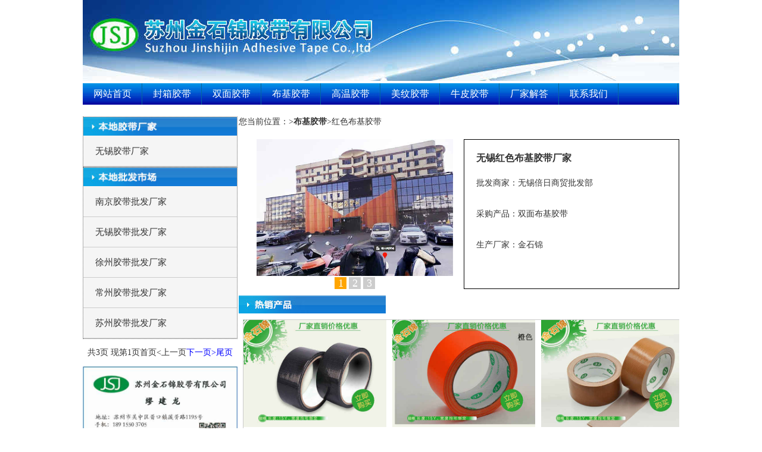

--- FILE ---
content_type: text/html; Charset=GBK
request_url: http://www.sztape.net/pfjd.asp?/54.html
body_size: 8641
content:

<!DOCTYPE html>
<html lang="zh-cn">
<head>
<meta http-equiv="Content-Type" content="text/html; charset=gb2312">
<meta name="applicable-device"content="pc,mobile">
<meta name="viewport" content="width=device-width, initial-scale=1.0">
	<meta name='location' content='province=江苏;city=无锡;'/><title>找无锡红色布基胶带厂家-批发市场-首选【金石锦】大品牌</title><meta name='keywords' content='无锡红色布基胶带本地厂家/><meta name='description' content='找无锡本地红色布基胶带批发厂商.优选金石锦大品牌。我们可为无锡本地客户提供有竞争性价格的优质红色布基胶带产品。厂家热线（微信同号）:189-1550-3705.'/>
	<LINK rel=stylesheet type=text/css href="images/jiage.css">

</head>
<body>
	<div id="warp"><img src="images/index_r1_c1.jpg" width="1002" height="136" /></div>
	<div id="nav">
		<div id="menu2" class="menu">
			<ul>
        <li><a href="http://www.sztape.net" target="_self" title="">网站首页</a></li>
		   <li><a href="fengxiangjiaodai/" target="_self" title="">封箱胶带</a></li>
   		  <li><a href="shuangmianjiaodai/" target="_self" title="">双面胶带</a></li>
		   <li><a href="bujijiaodai/" target="_self" title="" >布基胶带</a></li>
   		  <li><a href="gaowenjiaodai/" target="_self" title="" >高温胶带</a></li>
        <li><a href="meiwenzhijiaodai/" target="_self" title="" >美纹胶带</a></li>
        <li><a href="niupizhijiaodai/" target="_self" title="" >牛皮胶带</a></li>
		  <li><a href="xxfb.asp" target="_self" title="" >厂家解答</a></li>
		  <li><a href="lxwm.asp" target="_self" title="" >联系我们</a></li>
			</ul>
		</div>
	</div>
	<div id="up">
		</div><div id='mid'><div class='mid_left'><ul class='wsdh'><li><a  href=../pfjd.asp?tj1=69>无锡胶带厂家</a></li></ul><ul class='cpjs'><li><a  href=../pfjd.asp?tj1=68>南京胶带批发厂家</a></li><li><a  href=../pfjd.asp?tj1=69>无锡胶带批发厂家</a></li><li><a  href=../pfjd.asp?tj1=70>徐州胶带批发厂家</a></li><li><a  href=../pfjd.asp?tj1=71>常州胶带批发厂家</a></li><li><a  href=../pfjd.asp?tj1=72>苏州胶带批发厂家</a></li><li><a  href=../pfjd.asp?tj1=73>南通胶带批发厂家</a></li><li><a  href=../pfjd.asp?tj1=74>连云港胶带批发厂家</a></li><li><a  href=../pfjd.asp?tj1=75>淮安胶带批发厂家</a></li><li><a  href=../pfjd.asp?tj1=76>盐城胶带批发厂家</a></li><li><a  href=../pfjd.asp?tj1=77>扬州胶带批发厂家</a></li><li><a  href=../pfjd.asp?tj1=78>镇江胶带批发厂家</a></li><li><a  href=../pfjd.asp?tj1=79>泰州胶带批发厂家</a></li><li><a  href=../pfjd.asp?tj1=80>宿迁胶带批发厂家</a></li></ul><p id='barcon'>测试内容</p><img src='image/namecard.jpg' alt='业务名片' id='namecard'/></div><div class='mid_rightarea'><p>您当前位置：<a href=bujijiaodai/>&gt;<strong>布基胶带</strong>&gt;</a>红色布基胶带</p><div class='upperarea clearFix'><div class='proimg' ><img src='/image/54.jpg' alt='无锡胶带批发市场'><img src='image/true.jpg' alt='红色布基胶带批发合作厂家'><img src='/images/fact-room.jpg' alt='无锡红色布基胶带厂家'></div><div class='firpri'><h1>无锡红色布基胶带厂家</h1><P>批发商家：无锡倍日商贸批发部</P>
<P>采购产品：双面布基胶带</P>
<P>生产厂家：金石锦</P></div></div><p id='rxsp'></p><ul  class='cplb'><li><a  href=../cpjs.asp?/172.html><img src='http://www.sztape.net/image/xsbjjd.jpg' alt='橡塑保温布基'><h3>橡塑保温布基</h3></a></li><li><a  href=../cpjs.asp?/168.html><img src='http://www.sztape.net/image/colorcloth.jpg' alt='地毯胶带'><h3>地毯胶带</h3></a></li><li><a  href=../cpjs.asp?/154.html><img src='http://www.sztape.net/image/importduct.jpg' alt='进口布基胶带'><h3>进口布基胶带</h3></a></li><li><a  href=../cpjs.asp?/153.html><img src='http://www.sztape.net/image/dbcloth.jpg' alt='双面布基胶带'><h3>双面布基胶带</h3></a></li><li><a  href=../cpjs.asp?/138.html><img src='http://www.sztape.net/image/xianbluecloth.jpg' alt='浅蓝色布基胶带'><h3>浅蓝色布基胶带</h3></a></li></ul><div class='msarea'><div class='mid_title99'><div class='hover' id='mm1' onclick=setTab('mm',1,5)>厂家列表</div><div id='mm2' onclick=setTab('mm',2,5)>批发市场</div><div id='mm3' onclick=setTab('mm',3,5)>企业登记</div><div id='mm4' onclick=setTab('mm',4,5)>会员登录</div><div id='mm5' onclick=setTab('mm',5,5)>案例介绍</div></div><div class='bott-left' id='con_mm_1'><ul class='showli'><li><a onclick='watchEnt(10,1)'><img border='0' alt='苏州金石锦胶带有限公司' src='/uploads/2023111453437789.jpg' ></img>苏州金石锦胶带有限公司<p><span>吴中区县</span><span>胶带厂家</span></p></a></li></ul></div><div class='bott-left' id='con_mm_2'><ul class='showli'><li><a onclick='watchEnt(41,2)'><img border='0' alt='无锡高温胶带批发市场' title='无锡高温胶带批发客户' src='/image/41.jpg' ></img>无锡PET绿色高温胶带批发市场</a></li><li><a onclick='watchEnt(50,2)'><img border='0' alt='无锡世星电子股份有限公司市场' title='无锡世星电子股份有限公司客户' src='/image/50.jpg' ></img>无锡透明胶带批发市场</a></li><li><a onclick='watchEnt(54,2)'><img border='0' alt='无锡倍日商贸批发部市场' title='无锡倍日商贸批发部客户' src='/image/54.jpg' ></img>无锡红色布基胶带批发市场</a></li><li><a onclick='watchEnt(10,2)'><img border='0' alt='无锡赛格包装经营部市场' title='无锡赛格包装经营部客户' src='/image/10.jpg' ></img>无锡警示胶带批发市场</a></li><li><a onclick='watchEnt(14,2)'><img border='0' alt='无锡摩腾运动器材有限公司市场' title='无锡摩腾运动器材有限公司客户' src='/image/14.jpg' ></img>无锡高粘牛皮纸胶带批发市场</a></li><li><a onclick='watchEnt(26,2)'><img border='0' alt='昆山德天电子科技有限公司市场' title='昆山德天电子科技有限公司客户' src='/image/26.jpg' ></img>无锡高粘美纹纸胶带批发市场</a></li></ul><p id='showPg' class='clearFix'></p></div><div class='bott-left' id='con_mm_3'><form method='post' action='regEnter.asp' enctype='multipart/form-data' onsubmit='return checkForm(this)'><label>用户ID</label><input type='text' name='userName' id='userName' onBlur='chkMem(this.value)'><label id='lbId' name='lbId'></label><br><label>密码:</label><input type='password' name='userPwd'><br><label>确认密码</label><input type='password' name='userPwdRe'><br><label>公司名称</label><input type='text' name='compName'><br><label>大门图片</label><input type='file' name='userImg' size='30'>100K以下<br><label>省份</label><select onchange='getCity(this.value)' name='provSl'><option value=0 selected>请选择</option><option value=2>天津</option><option value=3>河北</option><option value=15>山西</option><option value=27>辽宁</option><option value=42>吉林</option><option value=52>黑龙江</option><option value=66>上海</option><option value=67>江苏</option><option value=81>浙江</option><option value=93>安徽</option><option value=110>福建</option><option value=120>江西</option><option value=132>山东</option><option value=149>河南</option><option value=167>湖北</option><option value=182>湖南</option><option value=197>广东</option><option value=219>广西</option><option value=234>海南</option><option value=238>重庆</option><option value=239>四川</option><option value=260>贵州</option><option value=269>云南</option><option value=286>西藏</option><option value=294>陕西</option><option value=305>甘肃</option><option value=320>青海</option><option value=329>宁夏</option><option value=335>新疆</option><option value=350>香港</option><option value=1>北京</option></select>城市<select id='csSl' onchange='getDist(this.value)' name='csSl'></select>区名<select id='dsSl' name='dsSl'></select><br><label>地址</label><input type='text' name='addr'><br><label>成立时间</label><input type='datetime-local' name='estbTime' id='estbTime'><br><label>联系电话</label><input type='text' name='tel'><br><label>企业邮箱</label><input type='text' name='email'><br><label>主营商品</label><input type='text' name='prod'><br><label>企业介绍</label><textarea type='text' name='intro'></textarea><br><label>验证:</label><input name='validatecode' type='text'><img src='../imgchk/validatecode.asp' id='yanzm'><br><input type='hidden' name='localHid' id='localHid'><br><input type='submit' value='提交'><input type='reset' value='重置'></form></div><div class='bott-left' id='con_mm_4'><form method='post' action='logEnter .asp' onSubmit='return checkForm2(this)'><label>会员名称</label><input type='text' name='memId' id='memId'><br><label>密码</label><input type='password' name='memPwd' id='memPwd'><br><label>验证:</label><input name='validatecode' type='text'><img src='../imgchk/validatecode.asp' id='memYzm'><br><input type='submit' name='memCon' value='登录'><input type='reset' value='重写'><input type='hidden' name='localHid2' id='localHid2'></form></div><div class='bott-left' id='con_mm_5'><H2>无锡布基胶带批发行情介绍 </H2>
<P>无锡位于中国经济发展比较早的一个活跃经济带。在无锡本地充斥着大大小小的批发市场，同时也包含很多的胶带批发厂家。无论是普通的还是布基胶带在无锡批发都相当普遍。因此批发价格自然也是有竞争性的。否则无法在激烈的竞争市场中，取得优势。 </P>
<H2>无锡布基胶带批发客户介绍 </H2>
<P>这位无锡布基胶带批发客户位于无锡市南长区的一个小商品批发市场。他们有批发销售我们公司的双面布基胶带。量虽说批发量不算大，但还算是比较稳定。虽然价格也比较低，但在无锡每天批发业务量还是比较大，因此，我们也想争取更大的批发使用量。下图为这位无锡批发客户所使用的布基胶带产品图片 </P>
<P><IMG alt=布基胶带产品图片 src="http://www.sztape.net/manage/eweb/uploadfile/20220419211356503.jpg"></P>
<H2>无锡布基胶带批发客户开拓过程 </H2>
<P>这位无锡胶带批发客户是同行介绍的。因为他的布基胶带批发量不算大，想让我们给他生产加工。同行让无锡布基胶带批发客户来找我们。由于批发价格原因价格，双方一直在批发价格方面谈了很久。毕竟不是什么大单子。因此我们处于运输成本方面考虑提高了点布基胶带批发价格。因为物流少的，那么价格成本就高了。我想很多行业都是这种情况的。 </P>
<P>之后毕竟对方做批发。虽然量不算多，单总体批发价格没算高。因此这位无锡布基胶带批发客户还是接受了我们提出的价格了。另外毕竟也是同行介绍。自然布基胶带批发价格也算是比较合理。</P>
<H2>感谢无锡布基胶带批发客户的支持 </H2>
<P>在此，我们仅代表公司向长期支持关照我们的无锡布基胶带批发客户。公司将持续以质优价廉的产品回馈广大无锡布基胶带批发客户。我们专业生产批发多种颜色，单双面布基胶带产品。以下为我布基胶带生产厂家图片信息。 </P>
<P><IMG alt=布基胶带生产厂家图片 src="http://www.sztape.net/images/fact-room.jpg "></P>
<H2>关于设立无锡布基胶带批发销售中心 </H2>
<P>为了进一步开拓无法胶带批发市场，加大无锡市场的竞争力。经过公司领导研究决定设立无锡布基胶带批发营销中心，中心旨在为无锡地区的胶带用户以及商户提供具有聚聚优势的布基胶带批发价格。提供质优价廉的信得过产品回馈广大无锡用户商户。</P></div></div></div>

<script src="js/jquery1.42.min.js"></script>
<script src="https://cdn.staticfile.org/jquery/1.10.2/jquery.min.js"></script>
<script type="text/javascript">
$(document).ready(function(){


			/* 	1st example	*/
			
			$("#menu2 li a").wrapInner( '<span class="out"></span>' );
			
			$("#menu2 li a").each(function() {
				$( '<span class="over">' +  $(this).text() + '</span>' ).appendTo( this );
			});

			$("#menu2 li a").hover(function() {
				$(".out",	this).stop().animate({'top':	'40px'},	300); // move down - hide
				$(".over",	this).stop().animate({'top':	'0px'},		300); // move down - show

			}, function() {
				$(".out",	this).stop().animate({'top':	'0px'},		300); // move up - show
				$(".over",	this).stop().animate({'top':	'-40px'},	300); // move up - hide
			});
			var allImg=$('.proimg img');
			var allP=$('.proimg p');
			var parent=document.querySelector('.proimg');
			parent.onmouseover=function(e){
			stopPlay(interval);
				}
			parent.onmouseout=function(e){
			autoPlay();	
				}			
	        for (var i=0;i<allImg.length;i++)
				{
					allImg[i].setAttribute('id','img-'+i);	
					var pb=document.createElement('p');
					 document.querySelector('.proimg').appendChild(pb);	
					pb.innerHTML=i+1;
					pb.setAttribute('id','p-'+i);
				}
			var	j=1;
			var interval=null;
			var cpul=document.querySelector('.cplb');
			var cpli=document.querySelectorAll('.cplb li');
			cpul.setAttribute('id','cpul');

			function autoPlay(){
			interval=setInterval(function(){
		   for (var i=0;i<allImg.length;i++)
				{
					allImg[i].style.transition='1s';
					$('.proimg img').eq(i).css({
						'display':'none',
						'opacity':0,	
					});
					document.getElementById('p-'+i).style.background='#ccc';
									
				}
				$('.proimg img').eq(j).css('display','block');
				$('.proimg img').eq(j).animate({
					'display':'block',
					'opacity':1,	
				});
				document.getElementById('p-'+j).style.background='#FFA500';
				j++;
				if (j==3) j=0;
				
				},3000);
			}
			function stopPlay(inter){
				clearInterval(inter);				
			}
			$(cpul).css("width","171%");
			var li_Img_Wid=($(".mid_rightarea").width()-20)/3;
			$('.cplb li').css("width",li_Img_Wid);
			var InterPlay=null;
			var index=4;
			var cpul=document.querySelector('#cpul');
			var cpli=document.querySelectorAll('#cpul li');
			function AutoShow(li_Img_Wid)
			{	

				var tj=true;
				InterPlay=setInterval(function () {
		
				cpul.style.transition='1s';
				cpul.style.transform='translateX('+((index-5)*(li_Img_Wid+10))+'px)';
				if (tj) index--;
					else
						index++;

				if (index==3) {
					tj=false;
								}
				else if (index==5) tj=true;
				},4000);
			}

			cpul.onmouseout=function(){AutoShow();}
			cpul.onmouseover=function(){stopPlay(InterPlay)};
			autoPlay();	
			AutoShow(li_Img_Wid);
			DelItem('wsdh');
			DelItem('cpjs');
			goPage(1,5,'.cpjs','barcon');
			goPage(1,20,'.showli','showPg');
			if (window.innerWidth<749){
				$("#mid").append($(".mid_left"));
				$("#con_mm_2 .showli li").css({"width":"22%","height":"19%","margin":"0 1%"});
				$("#con_mm_1 .showli li").css({"width":"22%","height":"20%","margin":"0 1%"});
				$("#con_mm_2 .showli li a").css({"font-size":"1.1rem","word-break":"break-word","white-space":"normal","line-height":"150%","letter-spacing":"1px"});
				$("#con_mm_1 .showli li a").css({"font-size":"1.1rem","word-break":"break-word","white-space":"normal","line-height":"150%","letter-spacing":"1px"});
				$(".cplb").css("height","120px");
				if (window.innerWidth<400) {$("#con_mm_1 .showli li a").css("font-size","1rem");$("#con_mm_1 .showli li a p span").eq(0).css({"width":"80%","opacity":"0.3"});$("#con_mm_1 .showli li a p span").eq(1).remove();
											$("#con_mm_3 form").css("width","99%");$("#con_mm_4 form").css("width","99%");$("#con_mm_5").css("padding","0 5px");$("#con_mm_5 img").css({"width":"30rem","height":"20rem"});}
				if (window.innerWidth<336){$(".menu ul li").css("width","25%");$(".foot_right").css("display","none");$(".foot_left").css("width","100%");$(".foot_left img").css("width","100%");}
				
			}	        
})
	function setTab(name,cursel,n){
for(i=1;i<=n;i++){
var menu=document.getElementById(name+i);
var con=document.getElementById("con_"+name+"_"+i);
menu.className=i==cursel?"hover":"";
con.style.display=i==cursel?"block":"none";
}
}
	function goPage(pno,psize,classNa,post){

  var itable = $(classNa).find("li");
  var num = itable.length;//表格所有行数(所有记录数)
  var totalPage = 0;//总页数
  var pageSize = psize;//每页显示行数
  //总共分几页
  if(num/pageSize > parseInt(num/pageSize)){
      totalPage=parseInt(num/pageSize)+1;
    }else{
      totalPage=parseInt(num/pageSize);
    }
  var currentPage = pno;//当前页数
  var startRow = (currentPage - 1) * pageSize+1;//开始显示的行 31
    var endRow = currentPage * pageSize;//结束显示的行  40
    endRow = (endRow > num)? num : endRow;  //40
    //遍历显示数据实现分页
  for(var i=1;i<(num+1);i++){
    var irow = itable[i-1];
    if(i>=startRow && i<=endRow){
      irow.style.display = "block";
    }else{
      irow.style.display = "none";
    }
  }
  var tempStr = "共"+totalPage+"页 现第"+currentPage+"页";
  if(currentPage>1){
    tempStr += "<a href=\"#\" onClick=\"goPage("+(1)+","+psize+",'"+classNa+"','"+post+"')\">首页</a>";
    tempStr += "<a href=\"#\" onClick=\"goPage("+(currentPage-1)+","+psize+",'"+classNa+"','"+post+"')\"><上一页</a>"
  }else{
    tempStr += "首页";
    tempStr += "<上一页";
  }
  if(currentPage<totalPage){
    tempStr += "<a href=\"#\" onClick=\"goPage("+(currentPage+1)+","+psize+",'"+classNa+"','"+post+"')\">"+"下一页></a>";
    tempStr += "<a href=\"#\" onClick=\"goPage("+(totalPage)+","+psize+",'"+classNa+"','"+post+"')\">尾页</a>";
  }else{
    tempStr += "下一页>";
    tempStr += "尾页";
  }
  document.getElementById(post).innerHTML = tempStr;
}
	function DelItem(className)
	{
		var Lis=$('.'+className+' li a');
		for (var i=0;i<Lis.length;i++)
		{var Ahref=Lis[i].getAttribute('href');
		 var liHref=Ahref.toString().substring(2);
		 var FileLoc=document.location.toString();
		 var Find=FileLoc.indexOf(liHref);
		 if (Find==21) Lis[i].parentNode.remove();
		 
		}
	}
	function chkMem(id)
	{
		var xhr=new XMLHttpRequest();
		xhr.open('get','http://www.sztape.net/ajax/checkMem.asp?id='+id);
		xhr.send();
		xhr.onreadystatechange=function(){
			if (xhr.readyState==4)
				document.getElementById("lbId").innerHTML=xhr.responseText;
		}
	}
	function getCity(a)
	{
		var xhr=new XMLHttpRequest();
		xhr.open('get','http://www.sztape.net/ajax/get.asp?id='+a,true);
		xhr.send();
		xhr.onreadystatechange=function(){
			if (xhr.readyState==4)
				csSl.innerHTML=xhr.responseText;
		}
	}
	function getDist(a)
	{
		var xhr1=new XMLHttpRequest();
		xhr1.open('get','http://www.sztape.net/ajax/getdist.asp?id='+a.trim(),true);
		xhr1.send();
		xhr1.onreadystatechange=function(){
			if (xhr1.readyState==4)
				dsSl.innerHTML=xhr1.responseText;
		}
	}
	function checkForm(obj)
	{
		var elems,dtInput,slt,pass,estTime;
		elems=$(obj).find("input[type='text']");
		for (var i=0;i<elems.length;i++)
			if (elems[i].value=="") 
			{alert("项目未填写!"); elems.element[i].selected;break;return false;}
			dtInput= $("#estbTime");
		
			if (document.querySelector("#estbTime").value=="")  {alert("成立时间未选!");$(dtInput).focus; return false;}
		slt=$(obj).find("select");
		for (var i=0;i<slt.length;i++)
			{
				if (slt[i].value=="0") {alert("地域未选!");slt[i].focus; return false;}
			}
		pass=$(obj).find("input[type='password']");
				for (var i=0;i<pass.length;i++)
			{
				if (pass[i].value=="") {alert("密码未设置!");pass[i].focus; return false;}
			}
		   if (pass[0].value!=pass[1].value) {alert("密码设置不一致!");pass[0].focus; return false;}		
		estTime=$(obj).find("input[type='datetime-local']");
		if (estTime.value==""){alert("成立时间未选!");estTime.focus; return false;}
		document.getElementById("localHid").value=window.location.href.toString();
		return true;
	}
	function checkForm2()
	{
		var userName,userPwd;
		userName=document.getElementById("memId");
		if (userName.value=="")	{alert("用户未填");return false;}
		userPwd=document.getElementById("memPwd");
		if (userPwd.value=="")	{alert("密码未填");return false;}
		document.getElementById("localHid2").value=window.location.href.toString();
		return true;
	}
	function watchEnt(id,type)
	{	
		var myWindow=window.open("http://192.168.1.109/watchEnt.asp?id="+id+"&tp="+type,"newWindow","width=550,height=300,left=300,top=300,toolbar=no");
	}
</script>
	</div>
	<div id="foot">
		<div class="foot_left"><img src="images/botlogo.jpg" width="326" height="79" alt=苏州金石锦胶带厂 /></div>
		<div class="foot_right">版权所有 2009-2021 苏州金石锦胶带有限公司
		</div>
		<div class="clear"></div>
	</div>
</body>
 <div class="conc">
<p><a href="tel:18915503705">电话</a></p>
<p>微信扫码</p>
<p><a href="sms:18915503705">短信</a></p>
<p><a href="tencent://message/?uin=332076104">QQ</a></p>
</div>
<img id="weixin" src="images/weixin.png" title="用手机微信扫一扫">	

</html>

--- FILE ---
content_type: text/css
request_url: http://www.sztape.net/images/jiage.css
body_size: 6698
content:
/* CSS Document */
*{margin:0px auto;padding:0px;}
ul,li,dl,dt,dd,from,img{margin:0px;padding:0px;list-style-type: none;}
h1,h2,h3,h4,h5,h6{margin:0px;padding:0px;}
div{overflow:hidden;}
html{font-size: 62.5%;width: 100%;}
body { margin: 0px; padding: 0px; font-family: Tahoma; font-size: 1.4rem; color: #333333; width: 100%; background-color: #ffffff; }
a:link {
    color: #333333;
	text-decoration: none;
}
a:visited {
	text-decoration: none;
	color: #333333;
}
a:hover {
	text-decoration: none;
	color: #333333;
}
a:active {
	text-decoration: none;
	color: #333333;
}
.clearFix::after{
	content: "";
	display: block;
	clear: both;
	height: 0;
}
@media only screen and (min-width:1024px){
#warp{
width:1002px;
margin:auto;
}
#nav{
width:1002px;
margin:auto;
clear:both;
}
.menu {
	height: 36px;
	display: block;
	padding: 0px;
	width: 1003px;
	margin-top: 0px;
	margin-right: auto;
	margin-bottom: 0px;
	margin-left: auto;
	float: left;
}

.menu ul {
			list-style: none;
			padding: 0;
			margin: 0;
}

.menu ul li {
	/* width and height of the menu items */  
	float: left;
	overflow: hidden;
	position: relative;
	line-height: 36px;
	text-align: center;
	margin-left: auto;
}

.menu ul li a {
			/* must be postioned relative  */ 
			position: relative;
			display: block;
			width: 100px;
			height: 36px;
			font-family: "寰蒋闆呴粦", "瀹嬩綋";
			font-size: 16px;
			text-decoration: none;
			cursor: pointer;
}

.menu ul li a span {
			/* all layers will be absolute positioned */
			position: absolute;
			left: 0;
			width: 100px;
			float: left;
}

		.menu ul li a span.out {
			top: 0px;
}

		.menu ul li a span.over,
		.menu ul li a span.bg {
			/* hide */  
			top: -36px;
}

		/** 1st example **/

		/** 1st example **/
#menu1 {
	background-color: #E8E8E8;
	background-image: url(menu_bg.jpg);
	background-repeat: repeat-x;
	background-position: 0px 0px;
}

#menu1 ul li a {
			color: #fff;
}

#menu1 ul li a span.over {
			color: #FF0000;
}

#menu1 ul li span.bg {
	/* height of the menu items */  
	height: 36px;
	background-image: url(bg_over.jpg);
	background-repeat: no-repeat;
	background-position: center center;
}
		
		/** 2nd example **/

#menu2 {
			background: #000;
			background-image: url(menu_bg.jpg);	
}
		
#menu2 ul li a {
	color: #ffffff;
	font-size: 16px;
	float: left;
	
}
#menu2 ul li a span.over {
	color: #fff;
	background-image: url(bg_over.jpg);
	background-color: #ff0000;
	font-size: 16px;
}
	#up{
		width:1002px;
		margin: 10px auto;
	}
	#up ul{width:100%;border-bottom: 1px #84ABE1 solid;box-sizing: border-box;}
	#up ul li{display: inline-block;width:70px;line-height: 30px;background:#E5E5E5;text-align: center; }
	#up ul li a{cursor: pointer;}
#mid{
width:1002px;
margin-top:10px;
}
#mid p .org{color:orange;}
.mid_left{
width:260px;
float:left;
padding-bottom:10px;
font-size:14px;
line-height:20pt;
position:absolute;
}
.mid_left ul{
    background-repeat:no-repeat;
    background-color:#F5F5F5;
	padding-top:32px;
	border: dotted #666666 0.3px;
	font-size:15px;
	color:#000000;
	font-weight:normal;
	letter-spacing:normal;
	line-height:50px;
}
.mid_left ul li{
	border-bottom:1px solid #CCC;
	padding-left:20px;
	}
.mid_left ul li  a{
	display:block;
	cursor:pointer;}

.mid_left .cpjs
{
	background-image:url(index_r3_c4.jpg);
	background-size:100%;
	}

.mid_left .cpjs a{
	display:block;
	cursor:pointer;
	width:258px;
}
.mid_left .wsdh 
{
	background-image:url(index_r3_c2.jpg); 
	background-size:100%;   
}
.mid_left img{
	display:block;
	width:100%;
	}
#barcon{
	margin:10px auto;	
	text-align:center;
	}	
#barcon a{
color:blue;
}

.mid_right
{
	width:740px;
	white-space:normal;
	float:right;
	font-size:12px;
	line-height:200%;
	color:#000000;
	font-weight:normal;
	letter-spacing:normal;
	text-align:left;	
	border:1px dotted #000;
	overflow:hidden;
}

.mid_right_ul{
	display:block;
	overflow:hidden;
	width:100%;
	}
.mid_right_ul ul{
	width:100%;
	overflow:hidden;
}
.mid_right_ul li{
	overflow:hidden;
	padding-left:10px;   
	border: dotted #666666 0.3px;
	display: inline-block;
	width:20%;
	box-sizing: border-box;
		
}
.mid_right .r_l{
	float:left;
}
.mid_right .r_r{
	margin-left:10px;
	float:left;
}
.mid_right .r_r a:first-child{
	font-size:14px;
	font-weight:bold;
	}
.mid_right_ul li a
{
	display:block;}
.msarea li
{   
    margin-top:2px;
	padding-top:1px;
	width:160px;
	display:inline;
	float:left;
	border: dotted #666666 0.3px;
	text-align:center;
	font-size:12px;
	color:#000000;
	font-weight:bold;
	letter-spacing:normal;
	line-height:200%;
	text-indent:0em;
}
.mid_rightarea
{
width:740px;
float:right;
}
.mid_rightarea p{ margin-bottom:10px;}
#rxsp{background-image:url(rxsp.jpg);background-repeat: no-repeat;height: 30px;width: 100%;margin-top: 11px;float: left;}
.upperarea
{
width:740px;
float:left;
margin-top:10px;
border:1px;
}

.msarea
{
width:740px;
float:left;
margin-top:5px;
font-size:15px;
padding-top:5px;
line-height:200%;
}
.msarea p
	{
		text-indent:2em;
	}
.msarea h2
{
font-size:15px;
}

	
.msarea .mid_title99 div{ float:left; line-height:41px; padding-left:15px; padding-right:15px; margin-right:5px; background:#CCCCCC; margin-top: 10px;text-indent: 0;}
.msarea .mid_title99 div.hover{background:#C60;color:#000011;cursor: pointer;}
.msarea .mid_title99 div:hover{background:#C60;color:#000011;cursor: pointer;}
.msarea .bott-left
{
float:left;
clear:both;
width:100%;
/*height:800px;*/
border:1px solid #ccc;
margin-top: 10px;
line-height:25pt;
display: none;
}
#con_mm_1{display: block;}	
#con_mm_1 .showli{width: 100%;height: 750px;display: block;overflow: hidden;}
#con_mm_1 .showli li{margin: 0 5px;width: 168px;height: 160px;}
#con_mm_1 .showli li a{display: inline-block;width: 100%;height: 100%;}	
#con_mm_1 .showli li a img{width:160px;height: 120px;}
#con_mm_1 .showli li a p{text-indent: 0;line-height: 13px;}	
#con_mm_1 .showli li a p span{font-weight: 100;color: #000;font-size: 10px;display:inline-block;text-align:center;width: 40%;}	
#con_mm_1 .showli li a p span:first-child{float: left;margin-left: 10px;}	
#con_mm_1 .showli li a p span:last-child{float: right;margin-right: 10px;}		
#con_mm_2 .showli{width: 100%;height: 750px;display: block;overflow: hidden;}
#con_mm_2 .showli li{margin: 0 5px;width: 168px;}
#con_mm_2 .showli li img{width: 160px;height: 120px;}
#showPg{margin: 0 auto;width: 300px;}
#con_mm_3,#con_mm_4{display: none;width: 100%;}
#con_mm_4 form{width: 60%;display: block;border: 1px solid #31CAE9;line-height: 40px;margin: 20px auto;padding-bottom: 20px;}	
#con_mm_3 form{width: 70%;display: block;border: 1px solid #31CAE9;line-height: 40px;padding-bottom: 20px;}
#con_mm_3 form label,#con_mm_4 form label{display: inline-block;width:80px;text-align: justify;text-align-last: justify;text-indent: 0px;margin:0 20px;}	
#con_mm_3 form input[type="text"],#con_mm_3 form input[type="password"],#con_mm_4 form input[type="text"],#con_mm_4 form input[type="password"]{display: inline-block;width:200px;}	
#con_mm_3 form input[type="submit"],#con_mm_3 form input[type="reset"],#con_mm_4 form input[type="submit"],#con_mm_4 form input[type="reset"]{display: inline-block;width:100px;margin: 0 30px;}	
#con_mm_3 form textarea{display: inline-block;width: 200px;height:120px;}
#con_mm_3 form img,#con_mm_4 form img{display: inline-block;margin-left: 10px;}

#con_mm_5 img{
  display:block;
  width:500px;
  height:375px;
  margin:10px auto;	
	}	
#showPg	a{color: blue;}	
.cplb{ overflow:hidden;border:1px solid #ccc; margin-left:7px;margin-top:15px;}	
.cplb li{display:inline-block;margin-right:10px;height: 160px;}
.cplb li a{display:block;width:100%;height:100%;}
.cplb li a img{width:100%;}
.cplb li a h3{text-align:center;}
.proimg
{
width:390px;
float:left;
vertical-align:middle;
text-align:center;
position:absolute;
}
.proimg p{
   display:inline-block;
   width:20px;
   height:20px;
   border:solid #fff 2px;
   background:#ccc;	
   color: #fff;
   font-size: 18px;
   line-height: 20px;
	text-align: center;
	}
.proimg img{
	display: none;
	width: 330px;
	height: 230px;
	margin: auto;
	cursor:pointer;


}
#img-0{display:block;}

	
#p-0{background:#FFA500;}
.firpri
{
width:340px;
float:right;
border:1px solid #000;
padding-top:10px;
padding-left:20px;
line-height:300%;
height:240px;
}
.firpri h1
{
font-size:16px;

}
.clear{clear:both;height:0;line_height:0;font-siez:0;margin:0;padding:0;}
#foot{
clear:both;
width:1002px;
background-color:#C7DBF0;
margin-top:10px;
}
.foot_left{
float:left;
width:326px;
}
.foot_right{
float:right;
width:666px;
padding-top:15px;
background-color:#C7DBF0;
}

.conc{display: none;}
#weixin{display:none;position:fixed;bottom:2.6rem;width:10rem;height:10rem;margin:0 auto;}	
}

@media only screen and (min-width:993px) and (max-width:1023px){
#warp { width: 100%; margin: auto; }
#warp img{width: 100%;}
#nav { width: 100%; margin: auto; clear: both; }
.menu { height: 3rem; display: block; padding: 0px; width: 100%; margin-top: 0px; margin-right: auto; margin-bottom: 0px; margin-left: auto; float: left; }
.menu ul { list-style: none; padding: 0; margin: 0; }
.menu ul li { /* width and height of the menu items */  
float: left; overflow: hidden; position: relative; line-height: 3rem; text-align: center; margin-left: auto; }
.menu ul li a { /* must be postioned relative  */ 
position: relative; display: block; font-family: "寰蒋闆呴粦", "瀹嬩綋"; font-size: 1.4rem; text-decoration: none; cursor: pointer; }
.menu ul li a span { /* all layers will be absolute positioned */
position: absolute; left: 0; width: 10rem; float: left; }
.menu ul li a span.out { top: 0px; }
.menu ul li a span.over,  .menu ul li a span.bg { /* hide */  
top: -30px; }

#menu2 { background: #000;background-image: url(menu_bg.jpg); background-repeat: repeat-x; }
#menu2 ul li a { color: #ffffff; font-size: 1.5rem; float: left; width: 9rem; height: 3rem; background-size: 100% 100%;background-image: url(menu_bg.jpg); background-repeat: repeat-x;  }
#menu2 ul li a span.over { color: #fff; background-image: url(bg_over.jpg); background-color: #ff0000; font-size: 15px; }
	
	
#mid{
width:100%;
margin-top:10px;
}
.mid_left{
width:25%;
float:left;
padding-bottom:10px;
font-size:14px;
line-height:20pt;
position:absolute;
}
.mid_left ul{
    background-repeat:no-repeat;
    background-color:#F5F5F5;
	padding-top:32px;
	border: dotted #666666 0.3px;
	font-size:15px;
	color:#000000;
	font-weight:normal;
	letter-spacing:normal;
	line-height:50px;
}
.mid_left ul li{
	border-bottom:1px solid #CCC;
	padding-left:20px;
	}
.mid_left ul li  a{
	display:block;
	cursor:pointer;}

.mid_left .cpjs
{
	background-image:url(index_r3_c4.jpg);
	background-size:100%;
	}

.mid_left .cpjs a{
	display:block;
	cursor:pointer;
	width:258px;
}
.mid_left .wsdh 
{
	background-image:url(index_r3_c2.jpg); 
	background-size:100%;   

}
.mid_left img{
	display:block;
	width:100%;
	}
#barcon{
	margin:10px auto;	
	text-align:center;
	}	
#barcon a{
color:blue;
}

.mid_right
{
	width:73%;
	white-space:normal;
	float:right;
	font-size:12px;
	line-height:200%;
	color:#000000;
	font-weight:normal;
	letter-spacing:normal;
	text-align:left;	
	border:1px dotted #000;
	overflow:hidden;
}

.mid_right_ul{
	display:block;
	overflow:hidden;
	width:100%;
	}
.mid_right_ul ul{
	width:100%;
	overflow:hidden;
}
.mid_right_ul li{
	overflow:hidden;
	padding-left:10px;   
	margin: 10px 10px;
	border: dotted #666666 0.3px;
}
.mid_right .r_l{
	float:left;
}
.mid_right .r_r{
	margin-left:10px;
	float:left;
}
.mid_right .r_r a:first-child{
	font-size:14px;
	font-weight:bold;
	}
.mid_right_ul li a
{
	display:block;}
.msarea li
{   
    margin-top:2px;
	padding-top:1px;
	width:160px;
	display:inline;
	float:left;
	border: dotted #666666 0.3px;
	text-align:center;
	font-size:12px;
	color:#000000;
	font-weight:bold;
	letter-spacing:normal;
	line-height:200%;
	text-indent:0em;
}
.mid_rightarea
{
width:74%;
float:right;
}
.mid_rightarea p{ margin-bottom:10px;}
#rxsp{background-image:url(rxsp.jpg);background-repeat: no-repeat;height: 30px;width: 100%;margin-top: 11px;float: left;}
.upperarea
{
width:740px;
float:left;
margin-top:10px;
border:1px;
}

.msarea
{
width:740px;
float:left;
margin-top:5px;
font-size:15px;
padding-top:10px;
line-height:200%;
}
.msarea h2
{
font-size:15px;
}
.msarea img{
  display:block;
  margin:2px auto;	
	}
.cplb{ overflow:hidden;border:1px solid #ccc; margin-left:7px;margin-top:15px;}
.cplb li{display:inline-block;margin-right:10px;height: 160px;}
.cplb li a{display:block;width:100%;height:100%;}
.cplb li a img{width:100%;}
.cplb li a h3{text-align:center;}
.proimg
{
width:390px;
float:left;
vertical-align:middle;
text-align:center;
position:absolute;
}
.proimg p{
   display:inline-block;
   width:20px;
   height:20px;
   border:solid #fff 2px;
   background:#ccc;	
   color: #fff;
   font-size: 18px;
   line-height: 20px;
	text-align: center;
	}
.proimg img{
	display: none;
	width: 330px;
	height: 230px;
	margin: auto;
	cursor:pointer;


}
#img-0{display:block;}
#p-0{background:#FFA500;}
.firpri
{
width:340px;
float:right;
border:1px solid #000;
padding-top:10px;
padding-left:20px;
line-height:300%;
height:240px;
}
.firpri h1
{
font-size:16px;

}
.clear{clear:both;height:0;line_height:0;font-siez:0;margin:0;padding:0;}
.msarea .mid_title99 div{ float:left; line-height:41px; padding-left:15px; padding-right:15px; margin-right:5px; background:#CCCCCC; text-indent: 0;}
.msarea .mid_title99 div.hover{background:#C60;color:#000011;cursor: pointer;}
.msarea .mid_title99 div:hover{background:#C60;color:#000011;cursor: pointer;}
.msarea .bott-left
{
float:left;
clear:both;
width:100%;
/*height:800px;*/
border:1px solid #ccc;
margin-top: 10px;
line-height:25pt;
display: none;
}
#con_mm_1{display: block;}	
#con_mm_1 .showli{width: 100%;height: 750px;display: block;overflow: hidden;}
#con_mm_1 .showli li{margin: 0 5px;width: 168px;height: 160px;}
#con_mm_1 .showli li a{display: inline-block;width: 100%;height: 100%;}	
#con_mm_1 .showli li a img{width:160px;height: 120px;}
#con_mm_1 .showli li a p{text-indent: 0;line-height: 13px;margin-bottom: 0;}	
#con_mm_1 .showli li a p span{font-weight: 100;color: #000;font-size: 10px;display:inline-block;text-align:center;width: 40%;}	
#con_mm_1 .showli li a p span:first-child{float: left;margin-left: 10px;}	
#con_mm_1 .showli li a p span:last-child{float: right;margin-right: 10px;}		
#con_mm_2 .showli{width: 100%;height: 750px;display: block;overflow: hidden;}
#con_mm_2 .showli li{margin: 0 5px;width: 168px;}
#con_mm_2 .showli li img{width: 160px;height: 120px;}
#showPg{margin: 0 auto;width: 300px;}
#con_mm_3,#con_mm_4{display: none;width: 100%;}
#con_mm_4 form{width: 60%;display: block;border: 1px solid #31CAE9;line-height: 40px;margin: 20px auto;padding-bottom: 20px;}	
#con_mm_3 form{width: 70%;display: block;border: 1px solid #31CAE9;line-height: 40px;padding-bottom: 20px;}
#con_mm_3 form label,#con_mm_4 form label{display: inline-block;width:80px;text-align: justify;text-align-last: justify;text-indent: 0px;margin:0 20px;}	
#con_mm_3 form input[type="text"],#con_mm_3 form input[type="password"],#con_mm_4 form input[type="text"],#con_mm_4 form input[type="password"]{display: inline-block;width:200px;}	
#con_mm_3 form input[type="submit"],#con_mm_3 form input[type="reset"],#con_mm_4 form input[type="submit"],#con_mm_4 form input[type="reset"]{display: inline-block;width:100px;margin: 0 30px;}	
#con_mm_3 form textarea{display: inline-block;width: 200px;height:120px;}
#con_mm_3 form img,#con_mm_4 form img{display: inline-block;margin-left: 10px;}
#con_mm_5 p{text-indent: 2em;}
#con_mm_5 img{
  display:block;
  width:500px;
  height:375px;
  margin:10px auto;	
	}		
#foot{
clear:both;
width:100%;
background-color:#C7DBF0;
margin-top:10px;
}
.foot_left{
float:left;
width:32%;
}
.foot_right{
float:right;
width:66%px;
padding-top:15px;
background-color:#C7DBF0;
}

.conc{display: none;}
#weixin{display:none;position:fixed;bottom:2.6rem;width:10rem;height:10rem;margin:0 auto;}	
	
}

@media only screen and (min-width:768px) and (max-width:992px){
#warp { width: 100%; margin: auto; }
#warp img{width: 100%;}
#nav { width: 100%; margin: auto; clear: both; }
.menu { height: 3rem; display: block; padding: 0px; width: 100%; margin-top: 0px; margin-right: auto; margin-bottom: 0px; margin-left: auto; float: left; }
.menu ul { list-style: none; padding: 0; margin: 0; }
.menu ul li { /* width and height of the menu items */  
float: left; overflow: hidden; position: relative; line-height: 3rem; text-align: center; margin-left: auto; }
.menu ul li a { /* must be postioned relative  */ 
position: relative; display: block; font-family: "寰蒋闆呴粦", "瀹嬩綋"; font-size: 1.4rem; text-decoration: none; cursor: pointer; }
.menu ul li a span { /* all layers will be absolute positioned */
position: absolute; left: 0; width: 10rem; float: left; }
.menu ul li a span.out { top: 0px; }
.menu ul li a span.over,  .menu ul li a span.bg { /* hide */  
top: -30px; }

#menu2 { background: #000;background-image: url(menu_bg.jpg); background-repeat: repeat-x; }
#menu2 ul li a { color: #ffffff; font-size: 1.5rem; float: left; width: 9rem; height: 3rem; background-size: 100% 100%;background-image: url(menu_bg.jpg); background-repeat: repeat-x;  }
#menu2 ul li a span.over { color: #fff; background-image: url(bg_over.jpg); background-color: #ff0000; font-size: 15px; }
#mid{
width:100%;
margin-top:10px;
}
.mid_left{
width:23%;
float:left;
padding-bottom:10px;
font-size:14px;
line-height:20pt;
position:absolute;
}
.mid_left ul{
    background-repeat:no-repeat;
    background-color:#F5F5F5;
	padding-top:32px;
	border: dotted #666666 0.3px;
	font-size:15px;
	color:#000000;
	font-weight:normal;
	letter-spacing:normal;
	line-height:50px;
}
.mid_left ul li{
	border-bottom:1px solid #CCC;
	padding-left:10px;
	}
.mid_left ul li  a{
	display:block;
	cursor:pointer;}

.mid_left .cpjs
{
	background-image:url(index_r3_c4.jpg);
	background-size:100%;
	}

.mid_left .cpjs a{
	display:block;
	cursor:pointer;
	width:258px;
}
.mid_left .wsdh 
{
	background-image:url(index_r3_c2.jpg); 
	background-size:100%;   

}
.mid_left img{
	display:block;
	width:100%;
	}
#barcon{
	margin:10px auto;	
	text-align:center;
	}	
#barcon a{
color:blue;
}

.mid_right
{
	width:75%;
	margin-right: 10px;
	white-space:normal;
	float:right;
	font-size:12px;
	line-height:200%;
	color:#000000;
	font-weight:normal;
	letter-spacing:normal;
	text-align:left;	
	border:1px dotted #000;
	overflow:hidden;
}

.mid_right_ul{
	display:block;
	overflow:hidden;
	width:100%;
	}
.mid_right_ul ul{
	width:100%;
	overflow:hidden;
}
.mid_right_ul li{
	overflow:hidden;
	padding-left:10px;   
	margin: 10px 10px;
	border: dotted #666666 0.3px;
}
.mid_right .r_l{
	float:left;
}
.mid_right .r_r{
	margin-left:10px;
	float:left;
}
.mid_right .r_r a:first-child{
	font-size:14px;
	font-weight:bold;
	}
.mid_right_ul li a
{
	display:block;}
.msarea li
{   
    margin-top:2px;
	padding-top:1px;
	width:160px;
	display:inline;
	float:left;
	border: dotted #666666 0.3px;
	text-align:center;
	font-size:12px;
	color:#000000;
	font-weight:bold;
	letter-spacing:normal;
	line-height:200%;
	text-indent:0em;
}
.mid_rightarea
{
width:75%;
float:right;
}
.mid_rightarea p{ margin-bottom:10px;}
#rxsp{background-image:url(rxsp.jpg);background-repeat: no-repeat;height: 30px;width: 100%;margin-top: 11px;float: left;}
.upperarea
{
width:100%;
float:left;
margin-top:10px;
border:1px;
}

.msarea
{
width:100%;
float:left;
margin-top:5px;
font-size:15px;
padding-top:20px;
line-height:200%;
}
.msarea h2
{
font-size:15px;
}
.msarea img{
  display:block;
	}
.cplb{ overflow:hidden;border:1px solid #ccc; margin-left:7px;margin-top:15px;}
.cplb li{display:inline-block;margin-right:10px;height: 160px;}
.cplb li a{display:block;width:100%;height:100%;}
.cplb li a img{width:100%;}
.cplb li a h3{text-align:center;}
.proimg
{
width:53%;
float:left;
vertical-align:middle;
text-align:center;
}
.proimg p{
   display:inline-block;
   width:20px;
   height:20px;
   border:solid #fff 2px;
   background:#ccc;	
   color: #fff;
   font-size: 18px;
   line-height: 20px;
	text-align: center;
	}
.proimg img{
	display: none;
	width: 75%;
	margin: auto;
	cursor:pointer;


}

.msarea .bott-left
{
float:left;
clear:both;
width:100%;
/*height:800px;*/
border:1px solid #ccc;
margin-top: 10px;
line-height:25pt;
display: none;
}
.clear{clear:both;height:0;line_height:0;font-siez:0;margin:0;padding:0;}
.msarea .mid_title99 div{ float:left; line-height:41px; padding-left:15px; padding-right:15px; margin-right:5px; background:#CCCCCC; text-indent: 0;}
.msarea .mid_title99 div.hover{background:#C60;color:#000011;cursor: pointer;}
.msarea .mid_title99 div:hover{background:#C60;color:#000011;cursor: pointer;}	
#con_mm_1{display: block;}	
#con_mm_1 .showli{width: 100%;height: 750px;display: block;overflow: hidden;}
#con_mm_1 .showli li{margin: 0 5px;width: 168px;height: 160px;}
#con_mm_1 .showli li a{display: inline-block;width: 100%;height: 100%;}	
#con_mm_1 .showli li a img{width:160px;height: 120px;}
#con_mm_1 .showli li a p{text-indent: 0;line-height: 13px;margin-bottom: 0;}	
#con_mm_1 .showli li a p span{font-weight: 100;color: #000;font-size: 10px;display:inline-block;text-align:center;width: 40%;}	
#con_mm_1 .showli li a p span:first-child{float: left;margin-left: 10px;}	
#con_mm_1 .showli li a p span:last-child{float: right;margin-right: 10px;}		
#con_mm_2 .showli{width: 100%;display: block;overflow: hidden;}
#con_mm_2 .showli li{margin: 0 5px;width:22%;height: 20%;display: inline-block;}
#con_mm_2 .showli li a{width: 100%;height: 100%;}		
#con_mm_2 .showli li img{width: 100%;height: 80%;}
#showPg{margin: 0 auto;width: 300px;}
#con_mm_3,#con_mm_4{display: none;width: 100%;}
#con_mm_4 form{width: 60%;display: block;border: 1px solid #31CAE9;line-height: 40px;margin: 20px auto;padding-bottom: 20px;}	
#con_mm_3 form{width: 70%;display: block;border: 1px solid #31CAE9;line-height: 40px;padding-bottom: 20px;}
#con_mm_3 form label,#con_mm_4 form label{display: inline-block;width:80px;text-align: justify;text-align-last: justify;text-indent: 0px;margin:0 20px;}	
#con_mm_3 form input[type="text"],#con_mm_3 form input[type="password"],#con_mm_4 form input[type="text"],#con_mm_4 form input[type="password"]{display: inline-block;width:200px;}	
#con_mm_3 form input[type="submit"],#con_mm_3 form input[type="reset"],#con_mm_4 form input[type="submit"],#con_mm_4 form input[type="reset"]{display: inline-block;width:100px;margin: 0 30px;}	
#con_mm_3 form textarea{display: inline-block;width: 200px;height:120px;}
#con_mm_3 form img,#con_mm_4 form img{display: inline-block;margin-left: 10px;}
#con_mm_5 p{text-indent: 2em;}
#con_mm_5 img{
  display:block;
  width:500px;
  height:375px;
  margin:10px auto;	
	}		
#img-0{display:block;}
#p-0{background:#FFA500;}
.firpri
{
width:46%;
float:right;
border:1px solid #000;
line-height:300%;
height:240px;
}
.firpri h1
{
font-size:16px;

}
.clear{clear:both;height:0;line_height:0;font-siez:0;margin:0;padding:0;}
#foot{
clear:both;
width:100%;
background-color:#C7DBF0;
margin-top:10px;
}
.foot_left{
float:left;
width:32%;
}
.foot_right{
float:right;
width:66%px;
padding-top:15px;
background-color:#C7DBF0;
}
.conc{display: none;}
#weixin{display:none;position:fixed;bottom:2.6rem;width:10rem;height:10rem;margin:0 auto;}		
	
}

@media only screen and (max-width:767px){
#warp{width:100%;margin:auto;}
#warp img{width: 100%;}
#nav{margin:auto;clear:both;width: 100%;}
.menu {	display: block;	padding: 0px;	margin-top: 0px;	margin-right: auto;	margin-bottom:5px;	margin-left: auto;	float: left;}
.menu ul {	list-style: none;padding: 0;margin: 0;}
.menu ul li {
	/* width and height of the menu items */  
	float: left;
	overflow: hidden;
	position: relative;
	line-height: 36px;
	text-align: center;
	margin-left: auto;
	width: 20%;
}
.menu ul li a {
			/* must be postioned relative  */ 
			position: relative;
			display: block;
			width: 100%;
			height: 36px;
			font-family: "寰蒋闆呴粦", "瀹嬩綋";
			font-size: 1.6rem;
			text-decoration: none;
			cursor: pointer;	
}
.menu ul li a span {
			/* all layers will be absolute positioned */
			position: absolute;
			left: 0;			
			float: left;
			width: 100%;
}
.menu ul li a span.out {
			top: 0px;
}
.menu ul li a span.over,
.menu ul li a span.bg {
			/* hide */  
			top: -36px;
}
		/** 1st example **/
#menu2 {
	width: 100%;
			background: #000;
			background-image:url("menu_bg.jpg"); background-repeat: repeat-x;
			background-size: 100% 100%;
}	
#menu2 ul li a {
	color: #ffffff;
	font-size: 1.5rem;
	float: left;
	 background-size: 100% 100%;background-image: url(menu_bg.jpg); background-repeat: repeat-x;
}
#menu2 ul li a span.over { color: #fff; background-image: url(bg_over.jpg); background-color: #ff0000; font-size: 16px; }
#mid{
width:100%;
margin-top:10px;
}
.mid_left{
width:100%;
float:right;
padding-bottom:10px;
font-size:14px;
line-height:20pt;
}
.mid_left ul{
    background-repeat:no-repeat;
    background-color:#F5F5F5;
	padding-top:32px;
	border: dotted #666666 0.3px;
	font-size:15px;
	color:#000000;
	font-weight:normal;
	letter-spacing:normal;
	line-height:50px;
}
.mid_left ul li{
	border-bottom:1px solid #CCC;
	padding-left:20px;
	}
.mid_left ul li  a{
	display:block;
	cursor:pointer;}

.mid_left .cpjs
{
	display: none;
	background-image:url(index_r3_c4.jpg);
	background-size:100%;
	}

.mid_left .cpjs a{
	display:block;
	cursor:pointer;
	width:258px;
}
.mid_left .wsdh 
{
	background-image:url(index_r3_c2.jpg); 
	background-size:247px 30px; 
	border: 0px;
	
	

}
.mid_left img{
	display:none;
	width:100%;
	}
#barcon{
	margin:10px auto;	
	text-align:center;
	display: none;
	}	
#barcon a{
color:blue;
}

.mid_right
{
	width:100%;
	white-space:normal;
	float:left;
	font-size:12px;
	line-height:200%;
	color:#000000;
	font-weight:normal;
	letter-spacing:normal;
	text-align:left;	
	border:1px dotted #000;
	overflow:hidden;
}

.mid_right_ul{
	display:block;
	overflow:hidden;
	width:100%;
	}
.mid_right_ul ul{
	width:100%;
	overflow:hidden;
}
.mid_right_ul li{
	overflow:hidden;
	padding-left:10px;   
	margin: 10px 10px;
	border: dotted #666666 0.3px;
}
.mid_right .r_l{
	float:left;
}
.mid_right .r_r{
	margin-left:10px;
	float:left;
}
.mid_right .r_r a:first-child{
	font-size:14px;
	font-weight:bold;
	}
.mid_right_ul li a
{
	display:block;}
	.mid_right_four .mid_right_four_left ul li a{
		display: inline-block;
		width: 100%;
	}
.mid_rightarea
{
width:100%;
float:left;
}
.mid_rightarea p{ margin-bottom:10px;}
#rxsp{background-image:url(rxsp.jpg);background-repeat: no-repeat;height: 30px;width: 100%;margin-top: 11px;float: left;}
.upperarea
{
width:100%;
float:left;
margin-top:10px;
border:1px;
}

.msarea
{
width:100%;
float:left;
margin-top:5px;
font-size:15px;
padding-top:5px;
line-height:200%;
}
.msarea h2
{
font-size:15px;
}
.msarea img{
  display:block;
	}
.cplb{ overflow:hidden;border:1px solid #ccc; margin-left:7px;margin-top:15px;}
.cplb li{display:inline-block;margin-right:10px;}
.cplb li a{display:block;width:100%;height:100%;}
.cplb li a img{width:100%;}
.cplb li a h3{text-align:center;}
.proimg
{
width:53%;
float:left;
vertical-align:middle;
text-align:center;
margin:0 1%;
}
.proimg p{
   display:inline-block;
   width:20px;
   height:20px;
   border:solid #fff 2px;
   background:#ccc;	
   color: #fff;
   font-size: 18px;
   line-height: 20px;
	text-align: center;
	}
.proimg img{
	display: none;
	width: 330px;
	height: 230px;
	margin: auto;
	cursor:pointer;


}
#img-0{display:block;}
#p-0{background:#FFA500;}
.firpri
{
width:40%;
float:right;
border:1px solid #000;
padding-top:10px;
padding-left:20px;
line-height:300%;
height:240px;
box-sizing: border-box;
}
.firpri h1
{
font-size:16px;

}
.msarea .mid_title99 div{ float:left; line-height:41px; padding-left:15px; padding-right:15px; margin-right:5px; background:#CCCCCC; text-indent: 0;margin-bottom: 5px;}
.msarea .mid_title99 div.hover{background:#C60;color:#000011;cursor: pointer;}
.msarea .mid_title99 div:hover{background:#C60;color:#000011;cursor: pointer;}	
#con_mm_1{display: block;}	
#con_mm_1 .showli{width: 100%;height: 750px;display: block;overflow: hidden;}
#con_mm_1 .showli li{display: inline-block;border: dotted #666666 0.3px;}
#con_mm_1 .showli li a{width: 100%;height: 100%;font-size: 14px;}	
#con_mm_1 .showli li a img{width:100%;height: 70%;}
#con_mm_1 .showli li a p{text-indent: 0;line-height: 13px;margin-bottom: 0;}	
#con_mm_1 .showli li a p span{font-weight: 100;color: #000;font-size: 10px;display:inline-block;text-align:center;width: 40%;}	
#con_mm_1 .showli li a p span:first-child{float: left;margin-left: 10px;}	
#con_mm_1 .showli li a p span:last-child{float: right;margin-right: 10px;}	
#con_mm_2{display: none;}	
#con_mm_2 .showli{width: 100%;height: 750px;overflow: hidden;}
#con_mm_2 .showli li{display: inline-block;padding-top:1px;float:left;border: dotted #666666 0.3px;font-weight:bold;text-align:center;}
#con_mm_2 .showli li a{width: 100%;height: 100%;}
#con_mm_2 .showli li a img{width:100%;height:80%;}
#showPg{margin: 0 auto;width: 300px;}
#con_mm_3,#con_mm_4{display: none;width: 100%;}
#con_mm_4 form{width: 60%;display: block;border: 1px solid #31CAE9;line-height: 40px;margin: 20px auto;padding-bottom: 20px;}	
#con_mm_3 form{width: 70%;display: block;border: 1px solid #31CAE9;line-height: 40px;padding-bottom: 20px;}
#con_mm_3 form label,#con_mm_4 form label{display: inline-block;width:80px;text-align: justify;text-align-last: justify;text-indent: 0px;margin:0 20px;}	
#con_mm_3 form input[type="text"],#con_mm_3 form input[type="password"],#con_mm_4 form input[type="text"],#con_mm_4 form input[type="password"]{display: inline-block;width:200px;}	
#con_mm_3 form input[type="submit"],#con_mm_3 form input[type="reset"],#con_mm_4 form input[type="submit"],#con_mm_4 form input[type="reset"]{display: inline-block;width:100px;margin: 0 30px;}	
#con_mm_3 form textarea{display: inline-block;width: 200px;height:120px;}
#con_mm_3 form img,#con_mm_4 form img{display: inline-block;margin-left: 10px;}
#con_mm_5{display: none;}
#con_mm_5 p{text-indent: 2em;}
#con_mm_5 img{
  display:block;
  width:500px;
  height:375px;
  margin:10px auto;	
	}		
#foot{
clear:both;
width:100%;
background-color:#C7DBF0;
margin-top:10px;
}
.foot_left{
float:left;
width:32%;
}
.foot_right{
float:right;
width:66%;
padding-top:15px;
background-color:#C7DBF0;
}

.conc{width: 100%;height: 3rem;position: fixed;bottom:0;left: 0;display: flex;justify-content: space-between;align-items: center;}
.conc p{width: 24.5%;height: 100%;background: blue;color: #fff;text-align: center;line-height: 3rem;font-size:1.6rem;cursor: pointer;}
.conc p a{color:#fff; display:block;width:100%;height:100%;font-size:1.6rem;line-height: 3rem;}
#weixin{display:none;position:fixed;bottom:2.6rem;width:10rem;height:10rem;margin:0 auto;}	
}